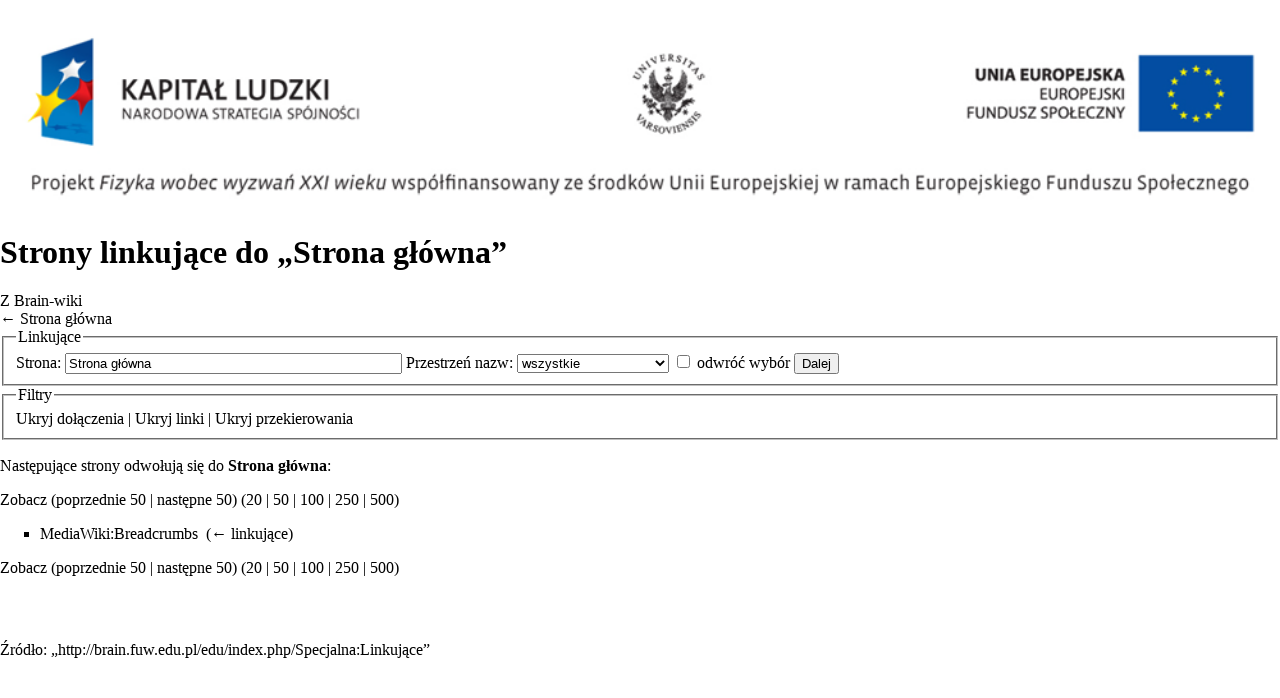

--- FILE ---
content_type: text/html; charset=UTF-8
request_url: https://brain.fuw.edu.pl/edu/index.php?title=Specjalna:Linkuj%C4%85ce&target=Strona+g%C5%82%C3%B3wna&printable=yes
body_size: 4598
content:
<!DOCTYPE html>
<html class="client-nojs" lang="pl" dir="ltr">
<head>
<meta charset="UTF-8"/>
<title>Strony linkujące do „Strona główna” – Brain-wiki</title>
<script>document.documentElement.className="client-js";RLCONF={"wgCanonicalNamespace":"Special","wgCanonicalSpecialPageName":"Whatlinkshere","wgNamespaceNumber":-1,"wgPageName":"Specjalna:Linkujące","wgTitle":"Linkujące","wgCurRevisionId":0,"wgRevisionId":0,"wgArticleId":0,"wgIsArticle":!1,"wgIsRedirect":!1,"wgAction":"view","wgUserName":null,"wgUserGroups":["*"],"wgCategories":[],"wgBreakFrames":!0,"wgPageContentLanguage":"pl","wgPageContentModel":"wikitext","wgSeparatorTransformTable":[",\t."," \t,"],"wgDigitTransformTable":["",""],"wgDefaultDateFormat":"dmy","wgMonthNames":["","styczeń","luty","marzec","kwiecień","maj","czerwiec","lipiec","sierpień","wrzesień","październik","listopad","grudzień"],"wgMonthNamesShort":["","sty","lut","mar","kwi","maj","cze","lip","sie","wrz","paź","lis","gru"],"wgRelevantPageName":"Strona_główna","wgRelevantArticleId":1,"wgRequestId":"ad3715e91e2e78a119ea0445","wgCSPNonce":!1,"wgIsProbablyEditable":!1,
"wgRelevantPageIsProbablyEditable":!1,"wgSmjSize":110,"wgSmjUseChem":!0,"wgSmjShowMathMenu":!1,"wgSmjInlineMath":[["[math]","[/math]"]]};RLSTATE={"site.styles":"ready","noscript":"ready","user.styles":"ready","user":"ready","user.options":"loading","user.tokens":"loading","mediawiki.helplink":"ready","mediawiki.legacy.shared":"ready","mediawiki.legacy.commonPrint":"ready","mediawiki.skinning.content.externallinks":"ready","skins.timeless":"ready"};RLPAGEMODULES=["ext.SmjCDN","site","mediawiki.page.startup","mediawiki.page.ready","mediawiki.searchSuggest","skins.timeless.js","skins.timeless.mobile"];</script>
<script>(RLQ=window.RLQ||[]).push(function(){mw.loader.implement("user.options@i6mxc",function($,jQuery,require,module){/*@nomin*/mw.user.options.set({"variant":"pl"});
});mw.loader.implement("user.tokens@tffin",function($,jQuery,require,module){/*@nomin*/mw.user.tokens.set({"editToken":"+\\","patrolToken":"+\\","watchToken":"+\\","csrfToken":"+\\"});
});});</script>
<link rel="stylesheet" href="/edu/load.php?lang=pl&amp;modules=mediawiki.helplink%7Cmediawiki.legacy.commonPrint%2Cshared%7Cmediawiki.skinning.content.externallinks%7Cskins.timeless&amp;only=styles&amp;printable=1&amp;skin=timeless"/>
<script async="" src="/edu/load.php?lang=pl&amp;modules=startup&amp;only=scripts&amp;printable=1&amp;raw=1&amp;skin=timeless"></script>
<meta name="ResourceLoaderDynamicStyles" content=""/>
<link rel="stylesheet" href="/edu/load.php?lang=pl&amp;modules=site.styles&amp;only=styles&amp;printable=1&amp;skin=timeless"/>
<meta name="generator" content="MediaWiki 1.34.1"/>
<meta name="robots" content="noindex,nofollow"/>
<meta name="viewport" content="width=device-width, initial-scale=1.0, user-scalable=yes, minimum-scale=0.25, maximum-scale=5.0"/>
<link rel="shortcut icon" href="/var/www/html/mediawiki-1.34.1/images/favicon.ico"/>
<link rel="search" type="application/opensearchdescription+xml" href="/edu/opensearch_desc.php" title="Brain-wiki (pl)"/>
<link rel="EditURI" type="application/rsd+xml" href="http://brain.fuw.edu.pl/edu/api.php?action=rsd"/>
<link rel="license" href="https://creativecommons.org/licenses/by-nc-sa/3.0/"/>
<link rel="alternate" type="application/atom+xml" title="Kanał Atom Brain-wiki" href="/edu/index.php?title=Specjalna:Ostatnie_zmiany&amp;feed=atom"/>
<!--[if lt IE 9]><script src="/edu/resources/lib/html5shiv/html5shiv.js"></script><![endif]-->
</head>
<body class="mediawiki ltr sitedir-ltr mw-hide-empty-elt ns--1 ns-special mw-special-Whatlinkshere page-Specjalna_Linkujące rootpage-Specjalna_Linkujące skin-timeless action-view"><div id="mw-wrapper"><div id="mw-header-container" class="ts-container"><div id="mw-header" class="ts-inner"><div id="user-tools"><div id="personal"><h2><span>Anonimowy</span></h2><div id="personal-inner" class="dropdown"><div role="navigation" class="mw-portlet" id="p-personal" aria-labelledby="p-personal-label"><h3 id="p-personal-label" lang="pl" dir="ltr">Niezalogowany</h3><div class="mw-portlet-body"><ul lang="pl" dir="ltr"><li id="pt-login"><a href="/edu/index.php?title=Specjalna:Zaloguj&amp;returnto=Specjalna%3ALinkuj%C4%85ce&amp;returntoquery=target%3DStrona%2Bg%25C5%2582%25C3%25B3wna%26printable%3Dyes" title="Zachęcamy do zalogowania się, choć nie jest to obowiązkowe. [o]" accesskey="o"><span>Zaloguj się</span></a></li></ul></div></div></div></div></div><div id="p-logo-text" class="mw-portlet" role="banner"><a id="p-banner" class="mw-wiki-title" href="/edu/index.php/Strona_g%C5%82%C3%B3wna">Brain-wiki</a></div><div class="mw-portlet" id="p-search"><h3 lang="pl" dir="ltr"><label for="searchInput">Szukaj</label></h3><form action="/edu/index.php" id="searchform"><div id="simpleSearch"><div id="searchInput-container"><input type="search" name="search" placeholder="Przeszukaj Brain-wiki" title="Przeszukaj Brain-wiki [f]" accesskey="f" id="searchInput"/></div><input type="hidden" value="Specjalna:Szukaj" name="title"/><input type="submit" name="fulltext" value="Szukaj" title="Szukaj wprowadzonego tekstu w treści stron" id="mw-searchButton" class="searchButton mw-fallbackSearchButton"/><input type="submit" name="go" value="Przejdź" title="Przejdź do strony o dokładnie takim tytule, o ile istnieje" id="searchButton" class="searchButton"/></div></form></div></div><div class="visualClear"></div></div><div id="mw-header-hack" class="color-bar"><div class="color-middle-container"><div class="color-middle"></div></div><div class="color-left"></div><div class="color-right"></div></div><div id="mw-header-nav-hack"><div class="color-bar"><div class="color-middle-container"><div class="color-middle"></div></div><div class="color-left"></div><div class="color-right"></div></div></div><div id="menus-cover"></div><div id="mw-content-container" class="ts-container"><div id="mw-content-block" class="ts-inner"><div id="mw-content-wrapper"><div id="mw-content"><div id="content" class="mw-body" role="main"><img id="brainedu-banner" src="/edu/images/logo.png" style="width:100%;"/><div class="mw-indicators mw-body-content">
<div id="mw-indicator-mw-helplink" class="mw-indicator"><a href="https://www.mediawiki.org/wiki/Special:MyLanguage/Help:What_links_here" target="_blank" class="mw-helplink">Pomoc</a></div>
</div>
<h1 id="firstHeading" class="firstHeading">Strony linkujące do „Strona główna”</h1><div id="bodyContentOuter"><div id="siteSub">Z Brain-wiki</div><div id="mw-page-header-links"><div role="navigation" class="mw-portlet tools-inline" id="p-namespaces" aria-labelledby="p-namespaces-label"><h3 id="p-namespaces-label" lang="pl" dir="ltr">Przestrzenie nazw</h3><div class="mw-portlet-body"><ul lang="pl" dir="ltr"><li id="ca-nstab-main" class="selected"><a href="/edu/index.php/Strona_g%C5%82%C3%B3wna" title="Zobacz stronę treści [c]" accesskey="c"><span>Strona główna</span></a></li><li id="ca-talk" class="new"><a href="/edu/index.php?title=Dyskusja:Strona_g%C5%82%C3%B3wna&amp;action=edit&amp;redlink=1" rel="discussion" title="Dyskusja o zawartości tej strony (strona nie istnieje) [t]" accesskey="t"><span>Dyskusja</span></a></li></ul></div></div><div role="navigation" class="mw-portlet tools-inline" id="p-more" aria-labelledby="p-more-label"><h3 id="p-more-label" lang="pl" dir="ltr">Więcej</h3><div class="mw-portlet-body"><ul lang="pl" dir="ltr"><li id="ca-more" class="dropdown-toggle"><span>Więcej</span></li></ul></div></div><div role="navigation" class="mw-portlet tools-inline" id="p-views" aria-labelledby="p-views-label"><h3 id="p-views-label" lang="pl" dir="ltr">Działania na stronie</h3><div class="mw-portlet-body"><ul lang="pl" dir="ltr"><li id="ca-view"><a href="/edu/index.php/Strona_g%C5%82%C3%B3wna"><span>Podgląd</span></a></li><li id="ca-viewsource"><a href="/edu/index.php?title=Strona_g%C5%82%C3%B3wna&amp;action=edit" title="Ta strona jest zabezpieczona. Możesz zobaczyć tekst źródłowy. [e]" accesskey="e"><span>Tekst źródłowy</span></a></li><li id="ca-history"><a href="/edu/index.php?title=Strona_g%C5%82%C3%B3wna&amp;action=history" title="Starsze wersje tej strony. [h]" accesskey="h"><span>Historia</span></a></li></ul></div></div></div><div class="visualClear"></div><div class="mw-body-content" id="bodyContent"><div id="contentSub">← <a href="/edu/index.php/Strona_g%C5%82%C3%B3wna" title="Strona główna">Strona główna</a></div><div id="mw-content-text"><form action="/edu/index.php"><input type="hidden" value="Specjalna:Linkujące" name="title"/><fieldset>
<legend>Linkujące</legend>
<label for="mw-whatlinkshere-target" class="mw-searchInput">Strona:</label> <input name="target" size="40" value="Strona główna" id="mw-whatlinkshere-target" class="mw-searchInput" /> <label for="namespace">Przestrzeń nazw:</label> <select class="namespaceselector" id="namespace" name="namespace">
<option value="" selected="">wszystkie</option>
<option value="0">(Główna)</option>
<option value="1">Dyskusja</option>
<option value="2">Użytkownik</option>
<option value="3">Dyskusja użytkownika</option>
<option value="4">Brain-wiki</option>
<option value="5">Dyskusja Brain-wiki</option>
<option value="6">Plik</option>
<option value="7">Dyskusja pliku</option>
<option value="8">MediaWiki</option>
<option value="9">Dyskusja MediaWiki</option>
<option value="10">Szablon</option>
<option value="11">Dyskusja szablonu</option>
<option value="12">Pomoc</option>
<option value="13">Dyskusja pomocy</option>
<option value="14">Kategoria</option>
<option value="15">Dyskusja kategorii</option>
</select> <input name="invert" type="checkbox" value="1" id="nsinvert" title="Zaznacz to pole, aby ukryć linki do stron z wybranej przestrzeni nazw." /> <label for="nsinvert" title="Zaznacz to pole, aby ukryć linki do stron z wybranej przestrzeni nazw.">odwróć wybór</label> <input type="submit" value="Dalej"/></fieldset></form>
<fieldset>
<legend>Filtry</legend>
<a href="/edu/index.php?title=Specjalna:Linkuj%C4%85ce/Strona_g%C5%82%C3%B3wna&amp;hidetrans=1" title="Specjalna:Linkujące/Strona główna">Ukryj</a> dołączenia | <a href="/edu/index.php?title=Specjalna:Linkuj%C4%85ce/Strona_g%C5%82%C3%B3wna&amp;hidelinks=1" title="Specjalna:Linkujące/Strona główna">Ukryj</a> linki | <a href="/edu/index.php?title=Specjalna:Linkuj%C4%85ce/Strona_g%C5%82%C3%B3wna&amp;hideredirs=1" title="Specjalna:Linkujące/Strona główna">Ukryj</a> przekierowania
</fieldset>
<p>Następujące strony odwołują się do <strong><a href="/edu/index.php/Strona_g%C5%82%C3%B3wna" title="Strona główna">Strona główna</a></strong>:
</p>Zobacz (poprzednie 50  |  następne 50) (<a href="/edu/index.php?title=Specjalna:Linkuj%C4%85ce/Strona_g%C5%82%C3%B3wna&amp;limit=20" title="Specjalna:Linkujące/Strona główna">20</a> | <a href="/edu/index.php?title=Specjalna:Linkuj%C4%85ce/Strona_g%C5%82%C3%B3wna&amp;limit=50" title="Specjalna:Linkujące/Strona główna">50</a> | <a href="/edu/index.php?title=Specjalna:Linkuj%C4%85ce/Strona_g%C5%82%C3%B3wna&amp;limit=100" title="Specjalna:Linkujące/Strona główna">100</a> | <a href="/edu/index.php?title=Specjalna:Linkuj%C4%85ce/Strona_g%C5%82%C3%B3wna&amp;limit=250" title="Specjalna:Linkujące/Strona główna">250</a> | <a href="/edu/index.php?title=Specjalna:Linkuj%C4%85ce/Strona_g%C5%82%C3%B3wna&amp;limit=500" title="Specjalna:Linkujące/Strona główna">500</a>)<ul id="mw-whatlinkshere-list"><li><a href="/edu/index.php/MediaWiki:Breadcrumbs" title="MediaWiki:Breadcrumbs">MediaWiki:Breadcrumbs</a>  ‎ <span class="mw-whatlinkshere-tools">(<a href="/edu/index.php?title=Specjalna:Linkuj%C4%85ce&amp;target=MediaWiki%3ABreadcrumbs" title="Specjalna:Linkujące">← linkujące</a>)</span></li>
</ul>Zobacz (poprzednie 50  |  następne 50) (<a href="/edu/index.php?title=Specjalna:Linkuj%C4%85ce/Strona_g%C5%82%C3%B3wna&amp;limit=20" title="Specjalna:Linkujące/Strona główna">20</a> | <a href="/edu/index.php?title=Specjalna:Linkuj%C4%85ce/Strona_g%C5%82%C3%B3wna&amp;limit=50" title="Specjalna:Linkujące/Strona główna">50</a> | <a href="/edu/index.php?title=Specjalna:Linkuj%C4%85ce/Strona_g%C5%82%C3%B3wna&amp;limit=100" title="Specjalna:Linkujące/Strona główna">100</a> | <a href="/edu/index.php?title=Specjalna:Linkuj%C4%85ce/Strona_g%C5%82%C3%B3wna&amp;limit=250" title="Specjalna:Linkujące/Strona główna">250</a> | <a href="/edu/index.php?title=Specjalna:Linkuj%C4%85ce/Strona_g%C5%82%C3%B3wna&amp;limit=500" title="Specjalna:Linkujące/Strona główna">500</a>)</div><div class="printfooter">
Źródło: „<a dir="ltr" href="http://brain.fuw.edu.pl/edu/index.php/Specjalna:Linkujące">http://brain.fuw.edu.pl/edu/index.php/Specjalna:Linkujące</a>”</div>
<div class="visualClear"></div></div></div></div></div><div id="content-bottom-stuff"><div id="catlinks" class="catlinks catlinks-allhidden" data-mw="interface"></div></div></div><div id="mw-site-navigation"><div id="site-navigation" class="sidebar-chunk"><h2><span>Nawigacja</span></h2><div class="sidebar-inner"><div role="navigation" class="mw-portlet" id="p-navigation" aria-labelledby="p-navigation-label"><h3 id="p-navigation-label" lang="pl" dir="ltr">Nawigacja</h3><div class="mw-portlet-body"><ul lang="pl" dir="ltr"><li id="n-mainpage-description"><a href="/edu/index.php/Strona_g%C5%82%C3%B3wna" title="Przejdź na stronę główną [z]" accesskey="z"><span>Strona główna</span></a></li><li id="n-recentchanges"><a href="/edu/index.php/Specjalna:Ostatnie_zmiany" title="Lista ostatnich zmian w Brain-wiki. [r]" accesskey="r"><span>Ostatnie zmiany</span></a></li><li id="n-randompage"><a href="/edu/index.php/Specjalna:Losowa_strona" title="Załaduj losową stronę [x]" accesskey="x"><span>Losowa strona</span></a></li><li id="n-help"><a href="https://www.mediawiki.org/wiki/Special:MyLanguage/Help:Contents" title="Tutaj możesz dowiedzieć się wielu rzeczy."><span>Pomoc</span></a></li></ul></div></div></div></div><div id="site-tools" class="sidebar-chunk"><h2><span>Narzędzia Wiki</span></h2><div class="sidebar-inner"><div role="navigation" class="mw-portlet" id="p-tb" aria-labelledby="p-tb-label"><h3 id="p-tb-label" lang="pl" dir="ltr">Narzędzia Wiki</h3><div class="mw-portlet-body"><ul lang="pl" dir="ltr"><li id="t-specialpages"><a href="/edu/index.php/Specjalna:Strony_specjalne" title="Lista wszystkich stron specjalnych [q]" accesskey="q"><span>Strony specjalne</span></a></li></ul></div></div></div></div></div><div id="mw-related-navigation"><div id="page-tools" class="sidebar-chunk"><h2><span>Narzędzia dla stron</span></h2><div class="sidebar-inner"><div role="navigation" class="mw-portlet emptyPortlet" id="p-cactions" aria-labelledby="p-cactions-label"><h3 id="p-cactions-label" lang="pl" dir="ltr">Narzędzia dla stron</h3><div class="mw-portlet-body"><ul lang="pl" dir="ltr"></ul></div></div><div role="navigation" class="mw-portlet emptyPortlet" id="p-userpagetools" aria-labelledby="p-userpagetools-label"><h3 id="p-userpagetools-label" lang="pl" dir="ltr">Narzędzia strony użytkownika</h3><div class="mw-portlet-body"><ul lang="pl" dir="ltr"></ul></div></div><div role="navigation" class="mw-portlet emptyPortlet" id="p-pagemisc" aria-labelledby="p-pagemisc-label"><h3 id="p-pagemisc-label" lang="pl" dir="ltr">Więcej</h3><div class="mw-portlet-body"><ul lang="pl" dir="ltr"></ul></div></div></div></div></div><div class="visualClear"></div></div></div><div id="mw-footer-container" class="ts-container"><div id="mw-footer" class="ts-inner"><div id="footer-bottom" role="contentinfo" lang="pl" dir="ltr"><div id="f-copyrightico" class="footer-icons"><a href="https://creativecommons.org/licenses/by-nc-sa/3.0/"><img src="/edu/resources/assets/licenses/cc-by-nc-sa.png" alt="Creative Commons Attribution-NonCommercial-ShareAlike" width="88" height="31"/></a></div><div id="f-poweredbyico" class="footer-icons"><a href="https://www.mediawiki.org/"><img src="/edu/resources/assets/poweredby_mediawiki_88x31.png" alt="Powered by MediaWiki" srcset="/edu/resources/assets/poweredby_mediawiki_132x47.png 1.5x, /edu/resources/assets/poweredby_mediawiki_176x62.png 2x" width="88" height="31"/></a></div><ul id="f-list" class="footer-places"><li id="privacy"><a href="/edu/index.php/Brain-wiki:Polityka_ochrony_prywatno%C5%9Bci" title="Brain-wiki:Polityka ochrony prywatności">Polityka prywatności</a></li><li id="about"><a href="/edu/index.php/Brain-wiki:O_Brain-wiki" title="Brain-wiki:O Brain-wiki">O Brain-wiki</a></li><li id="disclaimer"><a href="/edu/index.php/Brain-wiki:Informacje_prawne" title="Brain-wiki:Informacje prawne">Informacje prawne</a></li></ul><div class="visualClear"></div></div></div></div></div><script>(RLQ=window.RLQ||[]).push(function(){mw.config.set({"wgBackendResponseTime":79});});</script></body></html>